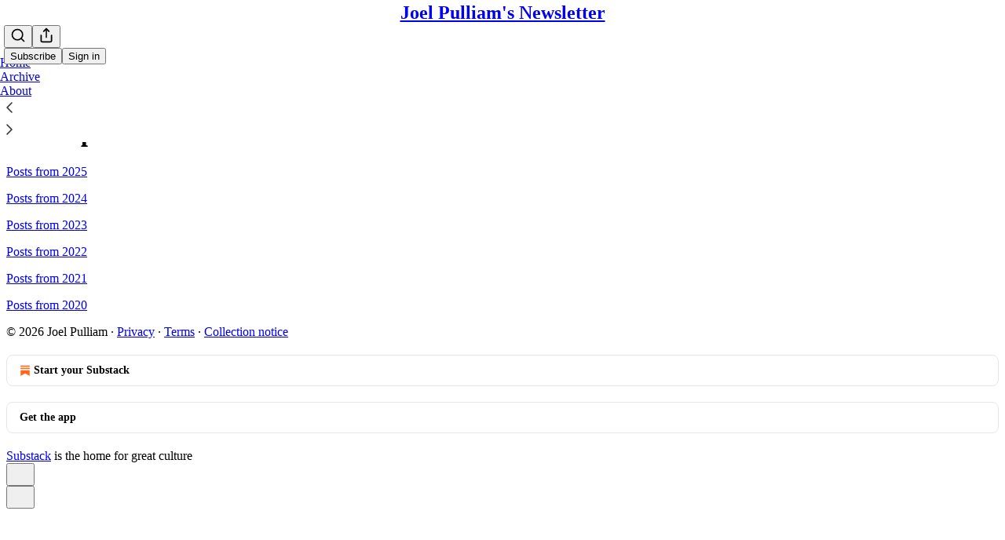

--- FILE ---
content_type: application/javascript
request_url: https://substackcdn.com/bundle/static/js/3149.233b0222.js
body_size: 2534
content:
"use strict";(self.webpackChunksubstack=self.webpackChunksubstack||[]).push([["3149"],{82936:function(e,t,n){n.d(t,{Hv:()=>Y,_N:()=>g,b4:()=>m,bd:()=>k,d1:()=>y,hU:()=>x,uL:()=>v});var r=n(4006);if(/^(1889|2101|6578|887|8981)$/.test(n.j))var i=n(63122);if(/^(1889|2101|6578|887|8981)$/.test(n.j))var o=n(40972);var a=n(17402),c=n(46271),l=n(94729),u=n(12501),s=n(68349),d=n(88774),h=n(36372);let p={mutes:[],blocks:[],blocked:[]},f=(0,a.createContext)({result:p,refetch:async()=>null,isBlockingUser:()=>!1,isMutedByUser:()=>!1,isBlockedByUser:()=>!1});function m(e){let{user:t,children:n}=e,i=(0,u.st)({pathname:"/api/v1/blocks/ids",deps:[t],auto:!!t}),o=(0,a.useMemo)(()=>{let{result:e,refetch:t}=i;if(e){let{blocked:n,mutes:r,blocks:i}=e,o=new Set(n),a=new Set(r),c=new Set(i);return{result:e,refetch:t,isBlockingUser:e=>o.has(e),isMutedByUser:e=>a.has(e),isBlockedByUser:e=>c.has(e)}}return{result:p,refetch:t,isBlockingUser:()=>!1,isMutedByUser:()=>!1,isBlockedByUser:()=>!1}},[i.result]);return(0,r.Y)(f.Provider,{value:o,children:n})}function y(){return(0,a.useContext)(f)}function g(e){let{isBlockingUser:t,isBlockedByUser:n}=(0,a.useContext)(f);return e?n(e)?"blocking":t(e)?"blocked":null:null}function Y(e){let{isBlockingUser:t,isBlockedByUser:n,isMutedByUser:r}=(0,a.useContext)(f);return e?r(e)?"muting":n(e)?"blocking":t(e)?"blocked":null:null}function k(e,t){let{surface:n,noteId:a,onClick:u}=t,p=(0,c.Jd)(),f=!!(p&&e&&p.id!==e.id),m=y(),g=Y(null==e?void 0:e.id),k=(0,h.d)(),b=async()=>{if(e){try{await (0,l.x6)("/api/v1/blocks/".concat(e.id),{method:"POST",json:{type:"mute",surface:n,noteId:a}})}catch(e){k.popToast(()=>(0,r.Y)(h.y,{text:(0,s.uX)(e)}));return}m.refetch(),k.popToast(()=>(0,r.Y)(h.y,{text:"".concat(e.name||"User"," muted"),Icon:i.A})),null==u||u("mute")}},v=async()=>{if(e){try{await (0,l.x6)("/api/v1/blocks/".concat(e.id),{method:"DELETE",query:{surface:n,noteId:a}})}catch(e){k.popToast(()=>(0,r.Y)(h.y,{text:(0,s.uX)(e)}));return}m.refetch(),k.popToast(()=>(0,r.Y)(h.y,{text:"".concat(e.name||"User"," unmuted"),Icon:i.A})),null==u||u("unmute")}},x=async()=>{if(e){try{await (0,l.x6)("/api/v1/blocks/".concat(e.id),{method:"POST",json:{type:"block",surface:n,noteId:a}})}catch(e){k.popToast(()=>(0,r.Y)(h.y,{text:(0,s.uX)(e)}));return}m.refetch(),k.popToast(()=>(0,r.Y)(h.y,{text:"".concat(e.name||"User"," blocked"),Icon:o.A})),null==u||u("block")}},C=async()=>{if(e){try{await (0,l.x6)("/api/v1/blocks/".concat(e.id),{method:"DELETE",query:{surface:n,noteId:a}})}catch(e){k.popToast(()=>(0,r.Y)(h.y,{text:(0,s.uX)(e)}));return}m.refetch(),k.popToast(()=>(0,r.Y)(h.y,{text:"".concat(e.name||"User"," unblocked"),Icon:o.A})),null==u||u("unblock")}},U=[];return f&&("blocking"!==g&&U.push((0,r.Y)(d.Dr,{leading:(0,r.Y)(i.A,{}),priority:"destructive",onClick:"muting"===g?v:b,children:"muting"===g?"Unmute":"Mute"})),U.push((0,r.Y)(d.Dr,{leading:(0,r.Y)(o.A,{}),priority:"destructive",onClick:"blocking"===g?C:x,children:"blocking"===g?"Unblock":"Block"}))),U}f.displayName="UserBlockContext";let b=(0,a.createContext)(!1);function v(e){let{muteFree:t=!0,children:n}=e;return(0,r.Y)(b.Provider,{value:t,children:n})}function x(){return(0,a.useContext)(b)}b.displayName="MuteFreeZone"},66511:function(e,t,n){n.d(t,{k6:()=>s,fN:()=>u,m_:()=>p,Sr:()=>d,hW:()=>h});var r=n(4006),i=n(38146),o=n(17402),a=n(10238),c=n(49978),l=n(3011);let u=500,s=8,d=320,h=8981==n.j?{size:16,color:"var(--color-utility-white)"}:null;function p(e){let{children:t,text:n,title:h,imageUrl:p,leading:f,trailing:m,side:y,disabled:g,delayEnter:Y=u}=e,[k,b]=(0,o.useState)(!1),v=(0,l.a)()?o.Fragment:l.B;return g?(0,r.Y)(r.FK,{children:t}):(0,r.Y)(v,{children:(0,r.FD)(i.bL,{delayDuration:Y,open:k,onOpenChange:b,children:[(0,r.Y)(i.l9,{asChild:!0,children:(0,r.Y)("span",{children:t})}),(0,r.Y)(i.ZL,{children:(0,r.Y)(i.UC,{side:y,sideOffset:s,collisionPadding:s,className:"content-t9D9VH",style:{maxWidth:d,zIndex:a.QW,"--offset":"".concat(s,"px")},children:(0,r.Y)(c.c,{text:n,title:h,imageUrl:p,leading:f,trailing:m})})})]})})}},49978:function(e,t,n){n.d(t,{c:()=>f});var r=n(4006),i=n(17402),o=n(23623),a=n(78649),c=n(33764),l=n(89490),u=n(10238),s=n(76977),d=n(63136),h=n(66511);let p={title:"title-V6r8cy",imageContainer:"imageContainer-UzIosZ",endcapContainer:"endcapContainer-E0pGpX"};function f(e){let{leading:t,trailing:n,text:l,title:u,imageUrl:s,children:h}=e,f=l&&!u&&!s;return(0,r.Y)(o.a,{children:(0,r.Y)(a.Q,{children:(0,r.Y)(k,{children:(0,r.FD)(m,{textOnly:!!f,children:[s&&(0,r.Y)(Y,{children:(0,r.Y)(c.o,{src:s,maxWidth:296,useRetinaSizing:!0,imageIsFixedWidth:!0})}),(0,r.FD)(g,{hasTitle:!!u,children:[t&&(0,r.Y)(y,{children:t}),(0,r.FD)(b,{children:[u&&(0,r.Y)(d.EY.B4,{weight:"medium",color:"primary",className:p.title,children:u}),(0,r.Y)(d.EY.B4,{color:"primary",opacity:80,lineHeight:16,children:"string"==typeof l?l.split("\n").map((e,t)=>(0,r.FD)(i.Fragment,{children:[t>0&&(0,r.Y)("br",{}),e]},t)):l}),h]}),n&&(0,r.Y)(y,{children:n})]})]})})})})}function m(e){let{textOnly:t,children:n}=e;return(0,r.Y)(s.VP,{alignItems:"center",paddingY:t?6:12,paddingX:t?8:12,gap:8,children:n})}function y(e){let{children:t}=e;return(0,r.Y)(s.fI,{alignItems:"center",justifyContent:"center",className:p.endcapContainer,flex:"auto",gap:8,children:t})}function g(e){let{hasTitle:t,children:n}=e;return(0,r.Y)(s.fI,{alignItems:t?"start":"center",gap:8,children:n})}function Y(e){let{children:t}=e;return(0,r.Y)(s.VP,{border:"detail",radius:"sm",className:p.imageContainer,overflow:"hidden",children:t})}function k(e){let{children:t}=e;return(0,r.Y)(l.az,{className:p.content,style:{maxWidth:h.Sr,zIndex:u.QW,"--offset":"".concat(h.k6,"px")},radius:"sm",shadow:"md",border:"detail",bg:"primary",children:t})}let b=(0,l.I4)({display:"flex",direction:"column",gap:2})},3011:function(e,t,n){n.d(t,{B:()=>u,a:()=>l});var r=n(4006),i=n(38146),o=n(17402),a=n(66511);let c=(0,o.createContext)(!1);function l(){return(0,o.useContext)(c)}function u(e){let{children:t}=e;return(0,r.Y)(i.Kq,{delayDuration:a.fN,skipDelayDuration:300,children:(0,r.Y)(c.Provider,{value:!0,children:t})})}},94874:function(e,t,n){n.d(t,{F:()=>y,z:()=>g});var r=n(69277),i=n(70408),o=n(4006),a=n(46271),c=n(94729),l=n(56804),u=n(12501),s=n(36372),d=n(70486),h=n(46453),p=n(29611),f=n(15567),m=n(28700);function y(e){let{source:t}=e,n=g({source:t}),u=(0,p.v)(),d=(0,s.d)(),y=(0,a.Jd)(),{onboardingModalRef:Y,requireLogin:k}=(0,h.eE)(),b=async e=>{var t;if(!y)return k?k():Y.current?Y.current.open():u(Error("Onboarding modal not found"),"Could not start conversation."),!1;let r=await n.handleStart(e);return r instanceof Error?(r instanceof c.fk&&(null==(t=r.body)?void 0:t.type)==="profile_not_set_up"?d.popToast(()=>(0,o.Y)(s.y,{text:"Please set up your profile before sending a message.",cta:"Set up profile",href:(0,m.W$)({utm_source:"substack",utm_campaign:"chat_dm_button",redirect:window.location}),localNavigation:!1})):u(r,"Could not start conversation."),!1):((0,l.z)((0,f.tv)(r.thread.id)),!0)};return(0,i._)((0,r._)({},n),{handleStart:b})}function g(e){let{source:t}=e,n=(0,d.wA)(),o=(0,u.st)({pathname:"/api/v1/messages/dm/start",method:"POST"}),a=async e=>{let r=await o.refetch({json:{user_ids:e,source:t}});return r instanceof Error||n({type:"conversation-load_more",payload:{edge:"before",cursor:null,page:r}}),r};return(0,i._)((0,r._)({},o),{handleStart:a})}},11510:function(e,t,n){n.d(t,{Iu:()=>a,fz:()=>c});var r=n(17402),i=n(17988);n(68349);var o=n(98949);function a(){let e=(0,i.useMediaQuery)({maxWidth:650}),[t,n]=(0,r.useState)(!1);return(0,r.useLayoutEffect)(()=>{n((0,o.Fr)())},[]),t||e}function c(){return(0,i.useMediaQuery)({minWidth:1280})}}}]);